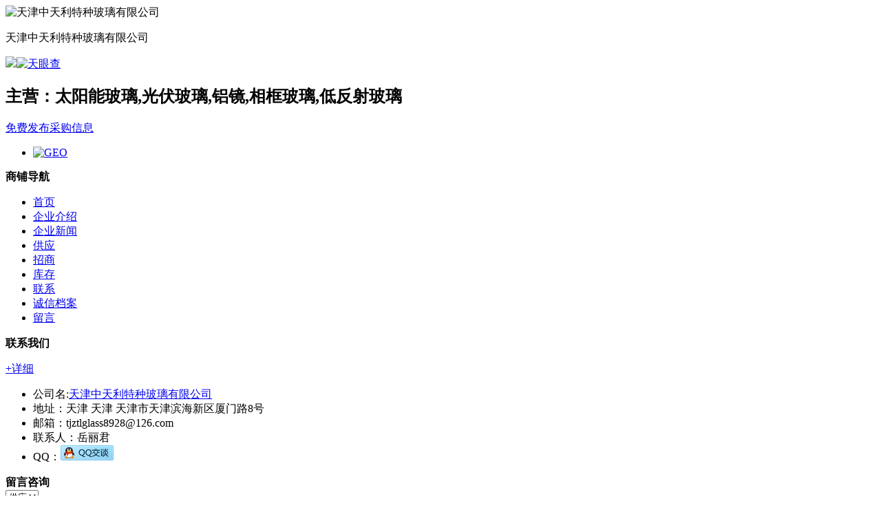

--- FILE ---
content_type: text/html; charset=gb2312
request_url: https://www.glass.com.cn/tjzhongtianli/supplydetail-1717228.html
body_size: 12795
content:

<!DOCTYPE html><html><head id="ctl00_Head1"><title>
	【1.8mm低反射玻璃】报价_供应商_图片-天津中天利特种玻璃有限公司
</title>
<meta name="keywords" content="1.8mm低反射玻璃供应商, 1.8mm低反射玻璃报价, 1.8mm低反射玻璃图片,天津中天利特种玻璃有限公司" />
<meta name="description" content="天津中天利特种玻璃有限公司1.8mm低反射玻璃提供该产品供应信息，包括：1.8mm低反射玻璃报价、图片、库存、有效期、联系人等，更多信息可www.glass.com.cn登陆查看. " />
<meta name="Subject" content="1.8mm低反射玻璃-天津中天利特种玻璃有限公司" />
<meta name="copyright" content="玻璃网www.glass.com.cn" />
<meta name="applicable-device" content="pc" />
<meta http-equiv="Cache-Control" content="no-transform" />
<meta http-equiv="Cache-Control" content="no-siteapp" />
<meta http-equiv="mobile-agent" content="format=html5; url=http://m.glass.com.cn/tjzhongtianli/supplydetail-1717228.html" />
<meta property="og:type" content="product" />
<meta property="og:image" content="//images.glass.com.cn/small//trade/2012/11/16/12111611256868.jpg" />
<meta property="og:title" content="1.8mm低反射玻璃-建筑玻璃-天津中天利特种玻璃有限公司" />
<meta property="og:description" content="1.8mm低反射玻璃，适用于相框玻璃，经过磨边处理，竭诚为您提供优质的服务；欢迎订购" />
<meta property="og:product:price" content="30.00" />
<meta property="og:product:category" content="低反射玻璃" />
<link rel="alternate" media="only screen and (max-width:1000px)" href="http://m.glass.com.cn/tjzhongtianli/supplydetail-1717228.html" />
<script src="https://meta.glass.com.cn/2020/web/js/jquery-1.8.3.min.js" type="text/javascript"></script>
<link href="//meta.glass.com.cn/companyshop/template/normal/css/index.css" rel="stylesheet" type="text/css" />
<link href="//meta.glass.com.cn/companyshop/template/normal/css/free20120910.css" rel="stylesheet" type="text/css" />
<script src="//meta.glass.com.cn/2011/js/jquery.form.js" type="text/javascript"></script>
<link href="//meta.glass.com.cn/2011/js/formValidator/validator.css" rel="stylesheet" type="text/css" />
<script src="//meta.glass.com.cn/2011/js/formValidator/formValidator.js" type="text/javascript"></script>
<script type="text/javascript" src="//meta.glass.com.cn/2011/js/popup_layer.js"></script>
<script src="//cstaticdun.126.net/load.min.js"></script><meta http-equiv="Content-Type" content="text/html; charset=gb2312" /><meta http-equiv="X-UA-Compatible" content="IE=edge,chrome=1" /><script type="text/javascript" src="//meta.glass.com.cn/2011/js/ZoomImage.js"></script><style>h2 {color: ;}</style></head><body><!--topnav--><script src="//meta.glass.com.cn/2011/js/topnav.js" charset="gb2312" type="text/javascript"></script><!--topnav end!--><div class="wrap"><div class="header"><div class="logo"><img alt="天津中天利特种玻璃有限公司" src="https://images.glass.com.cn/small/oldcompanylogo/20115/11053015147603.jpg"width="80" />&nbsp;</div><div class="com"><p class="bigshoptitle" style="color: ">天津中天利特种玻璃有限公司</p><a href="honor.html" class="icon_rz"><img src="//meta.glass.com.cn/companyshop/template/vip/images/icon_rz.png"></a><a class="icon_tyc" target="_blank" rel="nofollow" href="https://www.tianyancha.com/company/223491561"><img src="https://meta.glass.com.cn/companyshop/template/vip/images/tyc.png" alt="天眼查" width="90px" height="20px"></a><h2>主营：太阳能玻璃,光伏玻璃,铝镜,相框玻璃,低反射玻璃</h2></div><div class="Rev"><p><a href="https://www.glass.com.cn/caigou/AddFbiz.aspx" rel="nofollow">免费发布采购信息</a></p></div></div><div class="blank10"></div><div class="nav"></div><div class="box"><div class="ad"><ul class="slider"><li><a href="http://click.bmindex.com/turn.aspx?glass=2535" target="_blank" rel="nofollow"><img src="https://meta.glass.com.cn/glassad/action/2025/970x300.jpg" alt="GEO" width="970" height="300" /></a></li></ul></div></div><div class="blank10"></div><div class="box">
<div class="box190">
    <div class="Hugotitle title01"><strong>商铺导航</strong></div>
    <div class="nav_col Wireframe">
        <ul><li><a href="//www.glass.com.cn/tjzhongtianli/">首页</a></li><li><a href="//www.glass.com.cn/tjzhongtianli/profile.html">企业介绍</a></li><li><a href="//www.glass.com.cn/tjzhongtianli/news.html">企业新闻</a></li><li class="current"><a href="//www.glass.com.cn/tjzhongtianli/supply.html">供应</a></li><li><a href="//www.glass.com.cn/tjzhongtianli/business.html">招商</a></li><li><a href="//www.glass.com.cn/tjzhongtianli/supply-6-0-1.html">库存</a></li><li><a href="//www.glass.com.cn/tjzhongtianli/contact.html">联系</a></li><li><a href="//www.glass.com.cn/tjzhongtianli/honor.html">诚信档案</a></li><li><a href="//www.glass.com.cn/tjzhongtianli/feedback.html">留言</a></li></ul>
    </div>
    <div class="blank10"></div>
    <script type="text/javascript">$(document).ready(function () {//鼠标移动上去颜色变化 
            $(".li_fl li").hover(function () { $(this).addClass("hr"); }, function () { $(this).removeClass("hr"); });
        });</script>
    <div class="Hugotitle title01"><strong>联系我们</strong><p><a href="//www.glass.com.cn/tjzhongtianli/contact.html" class="more01">+详细</a></p>
    </div>
    <div class="Wireframe">
        <ul class="Contact">
            <li>公司名:<a href='http://tjzhongtianli.glass.com.cn'>天津中天利特种玻璃有限公司</a></li>
            <li>地址：天津 天津 天津市天津滨海新区厦门路8号</li>
            
            
           
            
            <li>邮箱：tjztlglass8928@126.com</li>
            <li>联系人：岳丽君</li>
            <li>QQ：<a target="_blank" href="http://wpa.qq.com/msgrd?v=3&uin=398000765&site=qq&menu=yes" rel="nofollow"><img border="0" src="//pub.idqqimg.com/qconn/wpa/button/button_11.gif" onerror="this.onerror=null;this.src='http://im.bizapp.qq.com:8000/zx_qq.gif'"></a></li>
        </ul>
    </div>
    <div class="blank10"></div>
</div>


<!--在线咨询-->
<div class="wx-calling" id="kefu">
	<div class="wx-qrcode-btn">
		<div class="icon-mes"></div>
		<b>留言咨询</b>
	</div>
</div>


<script type="text/javascript">
    $(".wx-calling").click(function () {
        $('#msg').show(); layer.open({
            type: 1,
            title: '留言咨询',
            shadeClose: true,
            shade: 0.8,
            area: ['550px', '490px'],
            content: $('#msg')
        });
    })

</script>
<div id="msg" style="display: none">
    
<div class="form">
	<table width="100%" border="0" align="center" cellpadding="0" cellspacing="0">
            <tr>
                <th><span>*</span>发送对象：</th>
                <td>
                    <input type="hidden" name="messageFloatFtype" id="messageFloatFtype" value="7" />
                    <input type="hidden" name="messagerelationId" id="messageFloatrelationId" value="" />
                    <input disabled="disabled" value="天津中天利特种玻璃有限公司" /></td>
            </tr>
            <tr>
                <th><span>*</span>信息标题：</th>
                <td>
                    <input type="text" name="messagetitle" id="messageFloattitle" value="" /></td>
            </tr>
            <tr>
                <th><span>*</span>留言内容：</th>
                <td>
                    <textarea name="messagecontent" cols="56" rows="4" id="messageFloatcontent"></textarea></td>
            </tr>
            <tr>
                <th valign="top"><span>*</span>验证码：</th>
                <td>
                    <div id="captcha_div1"></div>
                </td>
            </tr>
          
            <tr>
                <th>联系人：</th>
                <td>
                    <input name="contact" id="messageFloatcontact"  value="" /></td>
            </tr>
            <tr>
                <th>手机：</th>
                <td>
                    <input name="phone" id="messageFloatphone" value="" /></td>
            </tr>


            <tr>
                <th>&nbsp;</th>
                <td>
                    <input type="button" class="btn_submit bg1" value="发送" onclick="postmessage()" /><input type="reset" class="btn_submit bg2" value="重置" /></td>
            </tr>
        </table>
</div>

<script type="text/javascript">

    function postmessage() {
        $('#postmessage').attr('disabled', 'true');
        $.post('//www.glass.com.cn/tjzhongtianli/common/FeedbackHandler.ashx', { messagetype: $('#messageFloattype').val(), messagerelationId: $('#messageFloatrelationId').val(), messagetitle: $('#messageFloattitle').val(), messagecontent: $('#messageFloatcontent').val(), captcha_div_input: $('#captcha_div1_input').val(), captcha_div_input_token: $('#captcha_div1_input_token').val(), contact: $('#messageFloatcontact').val(), phone: $('#messageFloatphone').val() }, function (json) {
            if (!json.succeed) {
                layer.msg(json.message);
                $('#postmessage').removeAttr('disabled').val('发送留言');
            } else {
                layer.alert('发送留言成功', function () { window.location.reload() });
            }
        }, 'json');
    }

    $(document).ready(function () {

        coadimg();
    });
    function coadimg() {
        $('#captcha_div1').sliderCaptcha(
            {
                web: 2,
                width: 360,     // canvas宽度
                height: 180,    // canvas高度
                barText: '向右滑动填充拼图',
                repeatIcon: 'fa fa-redo',
                sliderKey: Math.random().toString(36).substring(2, 6 + 2),
                onLoad: function (instance) {
                    NECaptcha = instance;
                },
                onsuccess: function () {
                    $("#denglu").removeAttr("disabled");
                }
            }

        );

    }



</script>



</div>
<div class="box770">
<form action="//www.glass.com.cn/tjzhongtianli/search.html" id="quicksearch" method="get"><div class="search"><div class="sec"><select class="sel" name="searchType"><option value="1">供应</option><option value="2">新闻</option></select></div><div class="search_ipt"><input name="keyword" type="text" class="inpt" /><input type="hidden" value="1" name="accurate" /></div><div class="search_imm"><input type="submit" class="search_immt" value="本商铺搜索" /></div><div class="search_ipt"><input type="submit" location="global" class="search_imt2" value="全站搜索" /></div></div></form>
<script type="text/javascript">var globalSearch = { "1": { action: "http://www.glass.com.cn/supply/list.aspx" }, "2": { action: "http://www.glass.com.cn/glassnews/list.aspx" } }; $(function () { $("#quicksearch").submit(function (e) { var form = $(this); var keyword = $("input[name=keyword]", form).val(); if (!keyword) return false; var src = $(e.originalEvent.explicitOriginalTarget || document.activeElement); var location = src.attr("location"); if (location && location == "global") { var searchType = $("select[name=searchType]", form).val(); var searchOption = globalSearch[searchType]; form.attr("action", searchOption.action); form.attr("target", "_blank"); var kname = searchOption["keywordname"]; if (kname) { $("input[name=keyword]", form).attr("name", kname); } } }); });</script>
<div id="location" class="box"><a href='//www.glass.com.cn/tjzhongtianli/' title="天津中天利特种玻璃有限公司">天津中天利特种玻璃有限公司</a>&nbsp;&gt;&nbsp;<a href='//www.glass.com.cn/tjzhongtianli/supply-100-1.html'>建筑玻璃</a>&nbsp;&gt;&nbsp;1.8mm低反射玻璃</div><div class="Wireframe"><div class="content"><h1>1.8mm低反射玻璃         </h1><div class="product"><div class="fl"><div class="FocusImg"><span id="imgbox300"></span><ul id="imgList"><li><img src="http://images.glass.com.cn/small//trade/2012/11/16/12111611256868.jpg" bigsrc="http://images.glass.com.cn/big//trade/2012/11/16/12111611256868.jpg" width="150" height="150" alt="1.8mm低反射玻璃" /></li><li><img src="http://images.glass.com.cn/small//trade/2012/11/16/12111611256868.jpg" bigsrc="http://images.glass.com.cn/big//trade/2012/11/16/12111611256868.jpg" width="150" height="150" alt="1.8mm低反射玻璃厂" /></li><li><img src="http://images.glass.com.cn/small//trade/2012/11/16/12111611256868.jpg" bigsrc="http://images.glass.com.cn/big//trade/2012/11/16/12111611256868.jpg" width="150" height="150" alt="1.8mm低反射玻璃" /></li></ul></div></div><div class="fr"><ul class="pprice"><li class="ptitle"><p class="w135">订货量（平方米）</p><p>价格（不含税）</p></li><li><p class="w135"><em>1</em></p><p><em>30.00</em>元/平方米</p></li></ul><ul class="pdetail"><li><p>供应标题：1.8mm低反射玻璃</p><p>价格：电仪</p><p>发布公司：天津中天利特种玻璃有限公司</p><p>供货总量：</p><p>联系人：岳丽君</p><p>发货地点：天津 天津 天津市</p><p>发布时间：<em>2013年03月15日</em></p><p>有效期至：<em>2013年04月15日</em></p><p>在线咨询：<a target="_blank" href="http://wpa.qq.com/msgrd?v=3&uin=398000765&site=qq&menu=yes" rel="nofollow"><img src="http://wpa.qq.com/pa?p=2:398000765:41 &r=0.35315199465694036" align="absmiddle"></a></p><p>在线询盘：<a href="javascript:void(0)" class="btn_xp" id="ele9">在线询盘</a></p><p>产品综合信息质量：未计算</p></li></ul><div style="padding: 10px 20px; font-size: 12px; color: #999; line-height: 24px;"><b class="red">温馨提醒：</b>请消费者做好对国际包裹的防疫措施，商品需要有进口物品三证一报告（供货者许可证、入境检疫证明、预防性消毒证明和新冠病毒核酸检测报告）</div><p class="more"><a href="supply-113-1.html" class="blue">查看更多同类产品</a></p></div></div><div class="ptab" type="angel-tab"><div class="tab_hd" type="angel-menu"><a href="#" type="m1" rel="nofollow">商品详情</a><a href="#" rel="nofollow" type="m2">公司简介</a></div><div class="tab_bd"><div class="tab_botList" type="body1"><ul<p class='lh20'>性能：减少屏幕反光，使图像更清晰、逼真</p><p class='lh20'>用途：显示器、博物馆艺术品保护玻璃等。</p><p class='lh20'>英文名：Low reflection glass</p><p>相关推荐：</p></ul></div><div class="tab_botList" type="body2" style="display: none;"><div class="info"><p>天津中天利特种玻璃有限公司成立于2006年，是一家玻璃深加工企业，中天利坐落于美丽的滨海新区，与天津新港一步之遥。交通运输快捷方便。公司旗下有天津晶阳玻璃制品有限公司和天津晶阳玻璃科贸有限公司，公司有有经验的技术人才，求实创新的发展目标，高素质的职工队伍，历年来积累的丰富的玻璃加工经验。企业规模逐年扩大，产品不断更新。企业生产的产品有：太阳能玻璃，平板玻璃，磨边玻璃，低反射玻璃，铝镜等玻璃加工产品。企业通过了CE和SPF两个世界有地位级别认证的检验。产品顺利的走出我国，走向世界。我们企业的宗旨：产业报国,致富思源,积较承担社会责任我们企业的价值观;真诚合作，利益共享。我们的管理方针; 精益求精,;至诚至信,超越客户期望; 遵纪守法,保障环保安康;持续创新,勇担社会责任我们的人生观：人生观：聚 智 义 仁 信 搏 廉 礼聚：指团队精力，中天利注重团队的合作，个体的并不代表团体的成功，大家齐心协力，才能发挥更大的力量。智：中天利鼓励学习，要求员工具有达观的智慧，尊重和追求知识，提高心智义：中天利的员工必须忠于职守，利义兼顾，忠诚使命，奉献社会。仁：中天利注重人际关系的和谐，提倡与家人、与同事、与天下友好和睦，孝悌忠信。信：中天利以诚信待人，一诺千金，对客户和员工、对社会恪守承诺，担负责任。</p>
<p></p>
<p></p>
<p></p>
<p>搏：中天利相信，成功无捷径，今天的成功，是因为昨天的积累，明天的成功，则有赖于今天的努力。廉：中天利宣扬廉洁与自律，全力实现廉洁自律、无私奉公的精力境界。礼：礼节谦虚、感谢报恩中天利相信，强有力的价值定位是成功的关键。严格的行为规范以及这些核心价值，是中天利生存和发展的基础。中天利欢迎各界新老朋友与我们交流合作，我们期待您的光临</p></div><!--实时搜索--><div class="bdkeyword"></div></div></div></div><!--第一部分--><h2>基本信息</h2><div class="info"><p>1.8mm<a href="http://www.glass.com.cn/supply/difansheboli113_1.html">低反射玻璃</a>，适用于<a href="http://www.glass.com.cn/supply/xiangkuangboli584_1.html">相框玻璃</a>，经过磨边处理，竭诚为您提供优质的服务；欢迎订购</p></div><!--玻璃网供应详细页2--><!--第二部分--><h2>天津中天利特种玻璃有限公司基本信息</h2><div class="info"><p>天津中天利特种玻璃有限公司成立于2006年，是一家玻璃深加工企业，中天利坐落于美丽的滨海新区，与天津新港一步之遥。交通运输快捷方便。公司旗下有天津晶阳玻璃制品有限公司和天津晶阳玻璃科贸有限公司，公司有有经验的技术人才，求实创新的发展目标，高素质的职工队伍，历年来积累的丰富的玻璃加工经验。企业规模逐年扩大，产品不断更新。企业生产的产品有：太阳能玻璃，平板玻璃，磨边玻璃，低反射玻璃，铝镜等玻璃加工产品。企业通过了CE和SPF两个世界有地位级别认证的检验。产品顺利的走出我国，走向世界。我们企业的宗旨：产业报国,致富思源,积较承担社会责任我们企业的价值观;真诚合作，利益共享。我们的管理方针; 精益求精,;至诚至信,超越客户期望; 遵纪守法,保障环保安康;持续创新,勇担社会责任我们的人生观：人生观：聚 智 义 仁 信 搏 廉 礼聚：指团队精力，中天利注重团队的合作，个体的并不代表团体的成功，大家齐心协力，才能发挥更大的力量。智：中天利鼓励学习，要求员工具有达观的智慧，尊重和追求知识，提高心智义：中天利的员工必须忠于职守，利义兼顾，忠诚使命，奉献社会。仁：中天利注重人际关系的和谐，提倡与家人、与同事、与天下友好和睦，孝悌忠信。信：中天利以诚信待人，一诺千金，对客户和员工、对社会恪守承诺，担负责任。搏：中天利相信，成功无捷径，今天的成功，是因为昨天的积累，明天的成功，则有赖于今天的努力。廉：中天利宣扬廉洁与自律，全力实现廉洁自律、无私奉公的精力境界。礼：礼节谦虚、感谢报恩中天利相信，强有力的价值定位是成功的关键。严格的行为规范以及这些核心价值，是中天利生存和发展的基础。中天利欢迎各界新老朋友与我们交流合作，我们期待您的光临<br></p>主营行业：  公司注册地址：  法人代表：岳丽君<br>员工人数：  厂房面积： 年营业额：<br>年进口额：  年出口额：  主要市场：<br>客户群：<br>公司名称:<a href="http://tjzhongtianli.glass.com.cn" title="天津中天利特种玻璃有限公司">天津中天利特种玻璃有限公司</a><br>注册资本:人民币100万元/年-人民币200万元/年  公司网址：http://tjzhongtianli.glass.com.cn</p>地区：天津 天津 天津市<br>网址: http://tjzhongtianli.glass.com.cn<br></p></div><!--第三部分--><h2>1.8mm低反射玻璃产品概况</h2><div class="info">低反射玻璃又称减反射玻璃或无反射玻璃、防眩光玻璃。是一种将玻璃表面进行特殊处理的玻璃。其原理是把优质玻璃，进行单面或双面蒙砂后抛光工艺处理。使其与普通玻璃相比具有较低的反射比，使光的反射率降低到1%以下，从而降低环境光的干扰，提高画面的清晰度和能度，减少屏幕反光，使图像更清晰、逼真。让观赏者享受到更佳的视觉效果。低反射玻璃降低了玻璃表面的反射率在2%一下，透光可达到80%以上，光泽度可达到60%以上。低反射式(LR)触控萤幕一般LCD所发出的亮度大约是200-350nits，若将这一些LCD萤幕加上TouchScreen放在户外或太阳光(亮度达到10000nits)下使用，因为外面环境强光反射，我们会看不清楚萤幕显示出的画面。研究指出，亮度要大於200fL(686nits)时，在户外才是可以接受的基本规格，因而有许多加强型的LCD萤幕，不论是加偏光膜或更改LCD亮度，都是为了要能在户外有较佳的效果。AMT设计出低反射式触控面板，用来搭配一般的LCD萤幕，可以有效降低光反射率到1.5%~6.5%，让使用者可以清楚看见LCD萤幕呈现的讯息。我们的核心技术是降低触控面板的反射现象，并加强触控面板的光穿透率，让使用者不必修改LCD，就可以将产品用於户外或太阳光下。一般标准电阻式触控面板的反射率大约在16%~22%之间，AMT低反射式触控面板反射率在CR(CircularPolarizer)系列达到1.5%，而LN(LinearPolarizer)系列则达到6.5%，一些产品设计更可达到1%。</div></div></div><div class="blank10"></div>
<div class="Wireframe"><div class="Hugotitle title_300"> <strong>其他供应</strong> </div>   <ul class="liInfo"><li><img src="http://images.glass.com.cn/small//trade/2012/08/04/12080410056595.jpg" onload="$(this).imgauto({width:150,middle:true})"  alt="低反射玻璃 1.8mm低反射玻璃  天津低反射玻璃"><a href="//www.glass.com.cn/tjzhongtianli/supplydetail-1683320.html" target="_blank" title="低反射玻璃 1.8mm低反射玻璃  天津低反射玻璃"><strong>低反射玻璃 1.8mm低反射玻璃  天津低反射玻璃</strong></a><p>1.8mm低反射玻璃，适用于相框玻璃，经过磨边处理，竭诚为您提供优质的</p><span class="time">2017-08-31</span></li> <li><img src="http://images.glass.com.cn/small//trade/2012/05/30/12053009468720.jpg" onload="$(this).imgauto({width:150,middle:true})"  alt="低反射玻璃"><a href="//www.glass.com.cn/tjzhongtianli/supplydetail-1662178.html" target="_blank" title="低反射玻璃"><strong>低反射玻璃</strong></a><p>1.8mm低反射玻璃，适用于相框玻璃，经过磨边处理，竭诚为您提供优质的</p><span class="time">2017-08-31</span></li> <li><img src="http://images.glass.com.cn/small//trade/2012/08/01/12080114049197.jpg" onload="$(this).imgauto({width:150,middle:true})"  alt="低反射玻璃"><a href="//www.glass.com.cn/tjzhongtianli/supplydetail-1682068.html" target="_blank" title="低反射玻璃"><strong>低反射玻璃</strong></a><p>1.8mm低反射玻璃，适用于相框玻璃，经过磨边处理，竭诚为您提供优质的</p><span class="time">2017-08-31</span></li> <li><img src="http://images.glass.com.cn/small//trade/2012/08/03/12080309392521.jpg" onload="$(this).imgauto({width:150,middle:true})"  alt="低反射玻璃"><a href="//www.glass.com.cn/tjzhongtianli/supplydetail-1682723.html" target="_blank" title="低反射玻璃"><strong>低反射玻璃</strong></a><p>1.8mm低反射玻璃，适用于相框玻璃，经过磨边处理，竭诚为您提供优质的</p><span class="time">2013-06-18</span></li>  </ul></div><div class="znz_plxt"><div class="m-tit2"><h3>我要评论</h3></div><p class="pj"><label><input id="star3" name="star" type="radio" value="3" checked="checked">好评 <s class="znz_s3"></s></label><label><input id="star2" name="star" type="radio" value="2">中评 <s class="znz_s2"></s></label><label><input id="star1" name="star" type="radio" value="1">差评 <s class="znz_s1"></s></label></p><div class="cf"><textarea cols="50" id="content2" name="content" rows="3"placeholder="请先登录，进行产品评论"></textarea><p>诋毁、恶意攻击、无事实依据、非正能量的消极评语会被管理员删除，您的评语可能对其他人有很高的参考价值。</p></div><button id="btnkok2" class="znz_plxt_btn" type="submit">发布评论</button></div><div class="jc-corre-eval"><div class="m-tit2"><h3>相关评论</h3></div><div class="comment cf"><div class="grade"><div class="good cf"><span>好评</span><em class="star3"></em><div class="bg"><u style="width: 0%"></u></div><i>0%</i></div><div class="general cf"><span>中评</span><em class="star2"></em><div class="bg"><u style="width: 0%"></u></div><i>0%</i></div><div class="bad cf"><span>差评</span><em class="star1"></em><div class="bg"><u style="width: 0%"></u></div><i>0%</i></div></div></div><ul class="cf"></ul></div><div id="captcha_div2"></div><script src="https://meta.glass.com.cn/js/layer/layer.js"></script><script src="https://meta.glass.com.cn/2011/js/shopCommon2.js"></script><script type="text/javascript">$(function () { xp(); function yzm() { initNECaptcha({ captchaId: '525bb1aa7c4d4d7684f19cb649a17489', element: '#captcha_div2', mode: 'embed', width: 320, onVerify: function (err, data) { if (err == null) { var star = $('input[name="star"]:checked').val(); var content = $("#content").val(); $.ajax({ type: "post", datatype: "json", url: "//www.glass.com.cn/tjzhongtianli/common/SupplyComment.ashx", data: { action: "AddSupplyComment", star: star, content: content, validate: data.validate, SuId: 1717228}, success: function (data) { layer.alert(data) } }) } else { layer.alert("验证失败，请重新验证") } } }, function onload(instance) { }, function onerror(err) { }); } })</script><div class="blank10"></div><!--弹出框--><div class="post" id="blk9" style="display: none;"><div class="title"><strong>在线询盘</strong><p>带 <span class="red">*</span> 为必填项&nbsp;<a class="red" id="close9" href="javascript:void(0)">关闭</a></p></div>
<div class="form">
    <form action="//www.glass.com.cn/tjzhongtianli/common/FeedbackHandler.ashx" method="post" id="feedbackForm">
        <table width="100%" border="0" align="center" cellpadding="0" cellspacing="0">
            <tr>
                <th><span>*</span>发送对象：</th>
                <td>
                    <input type="hidden" name="messagetype" value="2" /><input type="hidden" name="messagerelationId" value="1717228" /><input disabled="disabled" value="天津中天利特种玻璃有限公司" /></td>
            </tr>
            <tr>
                <th><span>*</span>信息标题：</th>
                <td>
                    <input type="text" name="messagetitle" id="messagetitle" value="关于1.8mm低反射玻璃的留言" /><br />
                    <span id="messagetitleTip" style="padding-left: 25px;"></span></td>
            </tr>
            <tr>
                <th>期望价格：</th>
                <td>
                    <input type="text" name="messageprice" id="messageprice" /><br />
                    <span id="messagepriceTip" style="padding-left: 25px;"></span></td>
            </tr>
            <tr>
                <th><span>*</span>留言内容：</th>
                <td>
                    <textarea name="messagecontent" cols="60" rows="8" id="messagecontent"></textarea><br />
                    <span id="messagecontentTip" style="padding-left: 25px;"></span></td>
            </tr>
            <tr>
                <th valign="top"><span>*</span>验证码：</th>
                <td>
                    <div id="captcha_div"></div>
                </td>
            </tr>
            <tr>
                <th><span>*</span><em>联系方式：</em></th>
                <td></td>
            </tr>
            
<tr>
    <th>联系人：</th>
    <td>
        <input name="contact" id="contact" value="" /></td>
</tr>
<tr>
    <th>手机：</th>
    <td>
        <input name="phone" id="phone" value="" /></td>
</tr>
<tr>
                <th>&nbsp;</th>
                <td>
                    <input type="submit" class="btn_submit" value="发送" /><input type="reset" class="btn_submit" value="重置" /></td>
            </tr>
        </table>
        <div class="blank10"></div>
    </form>
</div>
<link rel="stylesheet" href="https://captcha.glass.com.cn/static/all.min.css" />
<link rel="stylesheet" href="https://captcha.glass.com.cn/static/slidercaptcha.css" />
<script src="https://captcha.glass.com.cn/static/slidercatcha.js" type="text/javascript"></script>
<script type="text/javascript">
    $(document).ready(function () {
        coadimg();
    });
    function coadimg() {
        //initNECaptcha({
        //    captchaId: '525bb1aa7c4d4d7684f19cb649a17489',
        //    element: "#captcha_div1",
        //    mode: 'float',
        //    width: 420,
        //    onVerify: function (err, datas) {
        //        if (err == null) { }
        //    }
        //},
        //    function onload(instance) { },
        //    function onerror(err) { })

        $('#captcha_div').sliderCaptcha(
            {
                web: 2,
                width: 360,     // canvas宽度
                height: 180,    // canvas高度
                barText: '向右滑动填充拼图',
                repeatIcon: 'fa fa-redo',
                sliderKey: Math.random().toString(36).substring(2, 6 + 2),
                onLoad: function (instance) {
                    NECaptcha = instance;

                },
                onsuccess: function () {
                    $("#denglu").removeAttr("disabled");
                }
            }

        );

    }
    $(function () {
        $.formValidator.initConfig({
            formid: "feedbackForm"
        });
        $('#feedbackForm').ajaxForm({
            dataType: 'json',
            beforeSubmit: function () {
                if (!$.formValidator.pageIsValid()) return false;
                $('#feedbackForm :submit').attr('disabled', 'true').val('正在保存...');
            },
            success: function (json, statusText, xhr, $form) {
                if (json.succeed) {
                    layer.alert('发送询盘信息成功');
                    setTimeout(function () {
                        window.location.href = window.location.href;
                    },
                        1000);
                    coadimg()
                } else {
                    layer.alert(json.message);
                    coadimg()
                }
                $('#feedbackForm :submit').removeAttr('disabled').val('发送留言');
            }
        });
        $('#messagetitle').formValidator({
            onshow: '请输入留言标题',
            onfocus: '留言标题 不能为空并且不能超过100字符',
            oncorrect: '&nbsp;'
        }).inputValidator({
            min: 1,
            max: 100,
            onerror: '留言标题，长度在1-100个字符之间'
        });
        $('#messagecontent').formValidator({
            onshow: '请输入留言内容',
            onfocus: '留言内容 在5 - 2000字符之间',
            oncorrect: '&nbsp;'
        }).inputValidator({
            min: 5,
            max: 2000,
            onerror: '留言内容，长度在5-200个字符之间'
        });
    });
</script>


</div></div></div><div class="blank10"></div><div class="foot"><div class="box"><p><a href="http://fuwu.glass.com.cn/aboutus/" target="_blank">关于本网</a>|<a href="http://fuwu.glass.com.cn/aboutus/story.html" target="_blank"> 大事记</a>|<a href="http://www.glass.com.cn/glassmeeting/" target="_blank">玻璃展会</a>|<a href="http://www.glass.com.cn/find/" target="_blank">热点搜索</a>|<a href="http://job.glass.com.cn/" target="_blank">玻璃人才</a>|<a href="http://www.glass.com.cn/company/" target="_blank">玻璃名录</a>|<a href="http://www.glass.com.cn/map/" target="_blank">站点地图</a>|<a href="http://www.glass.com.cn/activity/" target="_blank">活动推广</a>|<a href="http://fuwu.glass.com.cn/aboutus/member.html" target="_blank">隐私声明</a>|<a href="http://fuwu.glass.com.cn/aboutus/droit.html" target="_blank">版权声明</a>|<a href="http://www.glass.com.cn/supply/" target="_blank">玻璃供应</a>|<a href="http://fuwu.glass.com.cn/aboutus/contact.html" target="_blank">联系我们</a>|<a href="http://www.glassinchina.com/" target="_blank" rel='nofollow'>English</a> </p><p><a href='http://www.glass.com.cn/' target="_blank">中玻网</a> 版权所有 &copy; 2001-2023   邮箱:Service@glass.com.cn 在线沟通：<img style="CURSOR: pointer;" class='qq' , "_blank", "toolbar=no,scrollbars=no,menubar=no,status=no\"  border="0" SRC="//pub.idqqimg.com/qconn/wpa/button/button_11.gif" /></p><p>本网中文域名：玻璃网.中国<strong class="red"> 本站网络实名：<a href='http://www.glass.com.cn/' target="_blank">中玻网</a></strong>－中国专业的<a href='http://www.glass.com.cn/' target="_blank">玻璃</a>行业信息网站</p><p><a href='http://www.miibeian.gov.cn/' target='_blank'>浙B2-20060159</a></p></div></div><script src="//meta.glass.com.cn/2011/js/shopFoot.js" charset="gb2312" type="text/javascript"></script><div style="margin: auto; text-align: center;"></div></div></body></html>